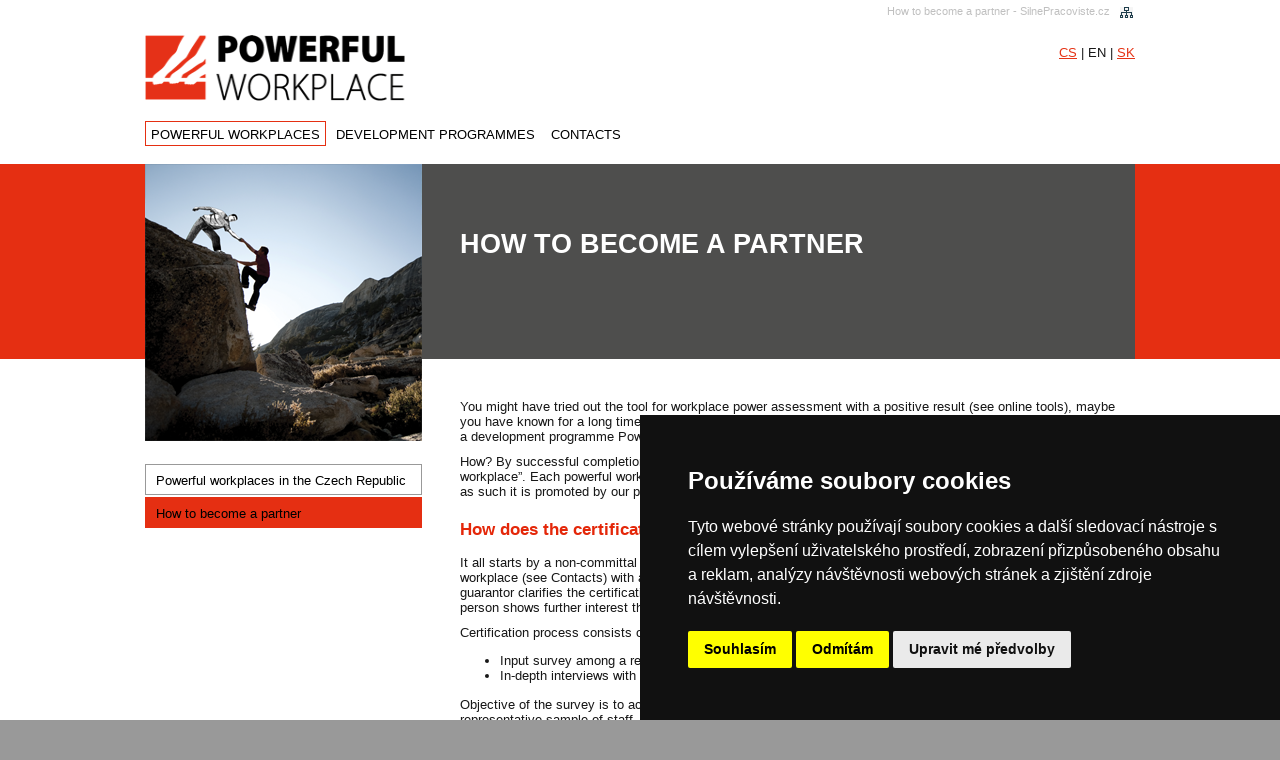

--- FILE ---
content_type: text/html; charset=UTF-8
request_url: https://www.silnepracoviste.cz/how-to-become-a-partner/
body_size: 3306
content:
<!DOCTYPE html PUBLIC "-//W3C//DTD XHTML 1.0 Strict//EN" "http://www.w3.org/TR/xhtml1/DTD/xhtml1-strict.dtd">
<html xmlns="http://www.w3.org/1999/xhtml" xml:lang="en" lang="en">
<head>
<title> How to become a partner - SilnePracoviste.cz </title>
<meta http-equiv="content-Language" content="en" />
<meta http-equiv="content-Type" content="text/html; charset=utf-8" />
<meta name="Generator" content="EclipsePDT" />
<meta name="Author" content="rpic-vip.cz" />
<meta name="googlebot" content="snippet, archive" />
<meta name="robots" content="index,follow" />
<meta name="Keywords" content="" />
<meta name="Description" content="" />
<meta http-equiv="X-UA-Compatible" content="IE=9" />
<link type="text/css" rel="stylesheet" href="https://www.silnepracoviste.cz/style/default/base.css" media="screen" />
<link type="text/css" rel="stylesheet" href="https://www.silnepracoviste.cz/style/www/screen.css" media="screen" />
<link type="text/css" rel="stylesheet" href="https://www.silnepracoviste.cz/style/default/print.css" media="print" />
<link type="text/css" rel="stylesheet" href="https://www.silnepracoviste.cz/style/www/print.css" media="print" />
<link type="text/css" rel="stylesheet" href="https://www.silnepracoviste.cz/style/tema/tema-horolezec.css" media="screen" />
<link type="text/css" rel="stylesheet" href="https://www.silnepracoviste.cz/style/www/screen.xinha.css" media="screen" />
<link type="text/css" rel="stylesheet" href="https://www.silnepracoviste.cz/jQuery/lightbox/css/jquery.lightbox-0.5.css" media="screen" />
<script type="text/javascript" src="https://www.silnepracoviste.cz/java/default/functions.js"></script>
<script type="text/javascript" src="https://www.silnepracoviste.cz/jQuery/jquery-1.11.2.min.js"></script>
<script type="text/javascript" src="https://www.silnepracoviste.cz/jQuery/lightbox/js/jquery.lightbox-0.5.min.js"></script>
<script type="text/javascript">
<!--
	var cestaLightBox = 'https://www.silnepracoviste.cz/jQuery/lightbox/';
	$(function() {
		$('a.lightbox').lightBox();
	});
-->
</script>
<script type="text/javascript">
  var _gaq = _gaq || [];
  _gaq.push(['_setAccount', 'UA-8322615-6']);
  _gaq.push(['_trackPageview']);
  (function() {
    var ga = document.createElement('script'); ga.type = 'text/javascript'; ga.async = true;
    ga.src = ('https:' == document.location.protocol ? 'https://ssl' : 'http://www') + '.google-analytics.com/ga.js';
    var s = document.getElementsByTagName('script')[0]; s.parentNode.insertBefore(ga, s);
  })();
</script>
</head>
<body onload="pageonload()">
<div class="pruh">
<div class="kontejner" id="kontejner">
<div class="mhgtBODY">
<a name="nahoru"></a>
<div class="hlavicka logIn printNO">
<h1 class="pagename">How to become a partner - SilnePracoviste.cz</h1>
<hr class="hdn" />
<a class="logo" href="https://www.silnepracoviste.cz/" title="Na úvodní stránku"><img src="https://www.silnepracoviste.cz/images/system/logo.en.png" width="267" height="72" alt="logo RPIC-ViP.cz" /></a>
<hr class="hdn" />
<div class="vrstva-horni printNO">
<div class="menu-horni">
<h2>Navigace</h2>
<ul>
<li class="por1 m38"><div><a id="item-38" class="por1 m38 aktivni" href="https://www.silnepracoviste.cz/powerful-workplaces-in-the-czech-republic-/" title="Powerful workplaces"><span>Powerful workplaces</span></a></div></li>
<li class="por2 m4"><div><a id="item-4" class="por2 m4" href="https://www.silnepracoviste.cz/power-of-organisation/" title="Development programmes"><span>Development programmes</span></a></div></li>
<li class="por3 m39"><div><a id="item-39" class="por3 m39" href="https://www.silnepracoviste.cz/contacts/" title="Contacts"><span>Contacts</span></a></div></li>
<li class="por4 m11"><div><a id="item-11" class="por4 m11" href="https://www.silnepracoviste.cz/sitemap/" title="Sitemap"><span>Sitemap</span></a></div></li>
</ul>
<hr class="hdn" />
</div>
</div>
</div>
<div class="menu-lang vrstva-jazyk">
<h2>Language</h2>
<div class="menu-jazyk">
<a href="https://www.silnepracoviste.cz/how-to-become-a-partner/?lang=cs">CS</a><span class="pomlcka"> | </span><span class="aktivni">EN</span><span class="pomlcka"> | </span><a href="https://www.silnepracoviste.cz/how-to-become-a-partner/?lang=sk">SK</a>
</div>
</div>
<a name="obsah" class="hdn"></a>
<div class="obsah">
<div class="obs-cont">
<div class="vrstva-stred specFormat">
<div class="vrstva-stred-odsazeni">
<div class="tx-s"><div class="tx-d"><div class="tx-h tx-h-prvni"><div class="tx-cont">
<h2 class="nadpis"><span>How to become a partner</span></h2><hr class="hdn" />
<div class="text">
<p>You might have tried out the tool for workplace power assessment with a positive result (see online tools), maybe you have known for a long time that your workplace is simply powerful. Take another step and become a partner of a development programme Powerful workplace. </p>
  <p>How? By successful completion of a certification process that leads towards awarding a brand “Powerful workplace”. Each powerful workplace becomes a “partner” for us. Partner who professes decency in business and as such it is promoted by our programme. </p>
  <h3>How does the certification process work?</h3>
  <p>It all starts by a non-committal meeting of one of the guarantors for the development programme Powerful workplace (see Contacts) with a representative of a company interested in entering the certification process. The guarantor clarifies the certification conditions and procedures to the interested party and in case the authorised person shows further interest they can then agree specific conditions of realization. </p>
  <p>Certification process consists of two parts:</p>
  <p>
    <ul>
      <li>Input survey among a representative sample of staff (approx. 15 minutes)<br /></li>
      <li>In-depth interviews with selected employees (approx. 1 hour per person)<br /></li>
    </ul>
  </p>
  <p>Objective of the survey is to acquire basic information about strengths and weaknesses of a workplace from a representative sample of staff. Information acquired this way are subsequently deepened through interviews that give us detailed information about individual areas (particularly those that show less favourable results) and therefore can become a precious incentive for further development of a workplace.  </p>
  <h3>What can you gain thanks to the certification process?</h3>
  <p>Regardless the certification process outcome, you will get:</p>
  <p>
    <ul>
      <li>Better recognition of the strengths and weaknesses of your organisation based on views of a representative sample of your staff,<br /></li>
      <li>Follow-up information for areas with less favourable outcomes and<br /></li>
      <li>Recommending measures for further development of your organisation from the Powerful workplace guarantors´ points of view.<br /></li>
    </ul>
  </p>
  <p>In case of a successful certification process completion you can further get:</p>
  <p>
    <ul>
      <li>Brand "Powerful workplace" for your organisation for 2 years with an option of its further extension,<br /></li>
      <li>Visualisation tools of your powerful workplace inside and outside organisation (photopictures with the powerful workplace values, promotional items of your powerful workplace and other),<br /></li>
      <li>Status of a Powerful workplace programme partner and associated opportunity to have your organisation promoted on the Internet, social networks, in media and also at various social and specialised events.<br /></li>
    </ul>
  </p>
  <h3>Contact us</h3>
  <p>If you are interested in receiving further information or in a non-committal meeting regarding the certification process, write to us. </p>
  <p> </p>
</div>
</div></div></div></div>
<br class="clr" />
</div>
</div>
<div class="vrstva-leva printNO">
<div class="vrstva-menu">
<h2><span>Submenu</span></h2>
<div class="menu-leve">
<ul>
<li class="por1 m50"><div><a id="item-50" class="por1 m50" href="https://www.silnepracoviste.cz/powerful-workplaces-in-the-czech-republic-/" title="Powerful workplaces in the Czech Republic "><span>Powerful workplaces in the Czech Republic </span></a></div></li>
<li class="por2 m49"><div><a id="item-49" class="por2 m49 aktivni" href="https://www.silnepracoviste.cz/how-to-become-a-partner/" title="How to become a partner"><span>How to become a partner</span></a></div></li>
</ul>
<hr class="hdn" />
</div>
</div>
</div>
<br class="clr" />
</div>
</div>
</div>
<div class="clr">
<div id="nacitam" class="cekej" style="display:none"><div><img src="https://www.silnepracoviste.cz/images//cekej.gif" width="32" height="32" alt="načítám..." /><br />Chvíli strpení, načítám stránku ...</div></div>
<div id="hledam" class="cekej" style="display:none"><div><img src="https://www.silnepracoviste.cz/images//cekej.gif" width="32" height="32" alt="načítám..." /><br />Chvíli strpení.<br />Vyhledávám ...</div></div>
</div>
</div>
</div>
<div class="kontejner">
<div class="paticka">
<hr class="hdn" />
<span class="copyright"><a class="noLink" href="https://www.silnepracoviste.cz/admin/index.php" title="RS 4Inet" onclick="return !window.open(this.href)">&copy;</a> 2012-2026 <a class="webLink" href="http://www.powerfulworkplace.com/" title="www.powerfulworkplace.com">www.powerfulworkplace.com</a>, all rights reserved.</span>
<span class="createdby">Graphic design <a class="webLink" href="http://www.atelier8.cz/" title="Atelier 8 s.r.o." onclick="return !window.open(this.href)">atelier8.cz</a></span>
</div>
</div>
<script type="text/javascript">
<!--
function pageonload(){
}
//-->
</script>
<!-- Cookie Consent by https://www.CookieConsent.com -->
<script type="text/javascript" src="//www.cookieconsent.com/releases/4.0.0/cookie-consent.js" charset="UTF-8"></script>
<script type="text/javascript" charset="UTF-8">
document.addEventListener("DOMContentLoaded", function () {
	cookieconsent.run({"notice_banner_type":"simple","consent_type":"express","palette":"dark","language":"cs","page_load_consent_levels":["strictly-necessary"],"notice_banner_reject_button_hide":false,"preferences_center_close_button_hide":false,"website_name":"SilnePracoviste.cz"});
});
</script>
<noscript>ePrivacy and GPDR Cookie Consent by <a href="https://www.CookieConsent.com/" rel="nofollow noopener">Cookie Consent</a></noscript>
<!-- End Cookie Consent by https://www.CookieConsent.com -->
</body>
</html>

<!-- RT(0.077811002731323) -->
<!-- Q(25) -->

--- FILE ---
content_type: text/css
request_url: https://www.silnepracoviste.cz/style/default/base.css
body_size: 817
content:
body {background-color:#E5ECF4;color:#000000;text-align:left}
hr {padding:0;height:2px;color:#0F4D2A}
input,select,option,textarea {background-color:#FFFFFF;border:#5F5755 solid 1px}
body,table,tr,td,input,select,option,textarea,pre {font-family:Verdana,'Arial CE','Lucida Grande CE','Helvetica CE',Arial,lucida,sans-serif}
table, tr, td {border-collapse:collapse}
option {border:none}
form,table,tr,td {margin:0;padding:0}
input,textarea,select {margin:2px 0 0;padding:1px 2px}
input:focus,textarea:focus {background-color:#FFF8E1}
p {margin:10px 0 5px}
h1,h2,h3,h4,h5,h6 {margin:0 0 10px;font-weight:bold;text-align:left}
h1 {font-size:18pt}
h2 {font-size:16pt}
h3 {font-size:14pt}
h4 {font-size:12pt}
h5,noscript,body,table,tr,td,textarea,input,select,option {font-size:10pt}
h6 {font-size:8pt}
em {color:#5743D9;padding:0 5px;font-style:normal;font-weight:bold}
label {cursor:pointer;margin:0 15px 0 5px}
input label {margin:0 15px 0 8px}
a {color:#000080;text-decoration:none;font-weight: bold}
a:hover {color:#BB0021}
body {padding:2px 5px}

.mhgtBODY	{min-height:350px;height:350px}
div[class] .mhgtBODY	{height:auto}

.flL {float:left}
.flR {float:right}
.clr {clear:both}

.txtAl {text-align:left}
.txtAr {text-align:right}
.txtAc {text-align:center}
.txtAj {text-align:justify}

.bld {font-weight:bold}
.inv {font-style:italic}
.brdN {border:none}

.hdn {display:none}
.pozor {color:#BB0021;font-weight:bold}
.ok {color:#408080;font-weight:bold}
.chckbx {background:transparent;border:none !important;height:15px;width:15px;cursor:pointer}

.btn,.btn-na,.btn-ovr {padding:1px 10px;font-weight:normal}
.btn,.btn:focus {text-align:center;cursor:pointer;border:#5783B9 solid 1px;color:#233450;background-color:#ffffff;padding:1px 10px;font-weight:normal}
.btn-na {cursor:default;border:#BB0021 solid 1px;color:#C7D1DC}
a.btn {padding:2px 10px;font-weight:normal;color:#233450;background-color:#ffffff}
.btn-ovr,.btn-ovr:focus,a.btn:hover {cursor:pointer;color:#ffffff;background-color:#5783B9;font-weight:normal}

.btn-img {padding:0;border:0}
.btn-img-na {padding:0;border:solid 1px #BB0021}

.btn,.btn-na,.btn-ovr,.btn:focus,a.btn,.btn-ovr:focus,a.btn:hover,.btn-img,.btn-img-na {margin-left:2px}

.calendar * {border-collapse:separate}

form .frmR {text-align:right;clear:both;margin-bottom:3px}
form .txt {float:left;padding-top:5px}
form .txt em {margin-left:10px;font-size:85%;color:#808080}
form .inp {}
form .sbmR {text-align:right}


--- FILE ---
content_type: text/css
request_url: https://www.silnepracoviste.cz/style/www/screen.css
body_size: 2984
content:
/* {font-family:'Georgia CE','Times New CE','New York CE','Times CE',Georgia,times,serif}*/
*,input,select,option,textarea,td {font-family:'Arial CE','Helvetica CE',Arial,helvetica,sans-serif}
/*,input,select,option,textarea,td {font-family:'Times New Roman CE','Times New CE','Times CE','Times New Roman',times,serif}*/
body {background-color:#999;color:#fff;text-align:center;margin:0;padding:0;/*background-image:url(../../images/system/pozadi.png);*/background-position:center top;background-repeat:no-repeat}
body,input,select,option,textarea,td {font-size: 10pt}
hr {color:#75727D}
input,select,option,textarea {border:#c7cac9 solid 1px;color:#000000;background-color:#FFFFFF;margin:0}
table,tr,td,option {border:none}
form,table,tr,td {margin:0;padding:0}
em {color:#181818;padding:0;font-style:italic;font-weight:normal}
span.image > a > img {border:solid 1px #233450}
h1,h2,h3,h4,h5,h6 {padding:15px 0 5px;margin:0;color:#e42709}
h1,h1 *,h2,h2 *,h3,h3 *,h4,h4 *,h5,h5 *,h6,h6 * {font-weight:normal}
h1,h1 * {font-size:17pt}
h2,h2 * {font-size:15pt}
h3,h3 * {font-size:13pt;font-weight:bold}
h4,h4 * {font-size:11pt;font-weight:bold/*;font-style:italic*/}
h5,h5 * {font-size:10pt;font-weight:bold}
h6,h6 * {font-size:10pt;font-weight:bold;font-style:italic}
img {border:none}

a,
a:hover {color:#e53315;text-decoration:underline;font-weight:normal}
a:hover {text-decoration:none}

.pruh {background-color:#fff;color:#181818;background-image:url(../../images/system/pozadi.pruh.zahlavi.png);background-position:center 164px;background-repeat:no-repeat}

.kontejner * {background-repeat:no-repeat}
.kontejner {position:relative;text-align:left;width:990px;margin:0 auto/*;background-image:url(../../images/system/pozadi.kontejner.png);background-position:247px top;background-repeat:no-repeat*/}

.stranka-d {}
.stranka-cont {}

.hlavicka {position:relative;margin:0;padding:0;height:164px}
.hlavicka a.logo {position:absolute;top:29px;left:0}

.pagename {margin:0;padding:5px 25px 0 0;text-align:right}
.pagename,.pagename span {display:block;font-weight:normal;font-size:8pt;color:#C0C0C0}

.info-pruhledne,.info {position:absolute;top:50px;left:480px;height:100px;width:440px;margin:0;padding:0;border:solid 1px #FFFFFF}
.info-pruhledne {background:#E41739;filter:alpha(opacity=80,style=0);-moz-opacity:0.8;opacity:0.8}
.info {overflow:auto;z-index:2501}
.info .chyby,.info .zpravy {padding:10px 5px;text-align:center}
.info * {color:#FFFFFF;font-weight:bold}


.obsah {text-align:left;padding:0;background-image:url(../../images/system/pozadi.pruh.sedy.png);background-position:left top;background-repeat:repeat-x}

.obs-s {}
.obs-d {}
.obs-h {}

.obs-cont {padding:0;min-height:500px;}
div[class] .obs-cont {height:auto}


.vrstva-stred {width:680px;float:right;text-align:left;padding:0}
.vrstva-stred-odsazeni {padding:0 0 30px}
.vrstva-prava {}
.vrstva-leva {float:left;width:277px;text-align:left;padding:0 0 300px}

.tx-cont {padding:0 5px 0 5px /*;min-height:100px;height:100px*/}
div[class] .tx-cont,div[class] .tx-gal {height:auto}


h2.nadpis,
h2.nadpis span {padding:40px 0 15px;margin:0;text-align:left;font-weight:bold !important}
h2.nadpis span {display:block;padding:0}
h2.nadpis span.hdn {display:none}

.tx-h-prvni h2.nadpis,
.tx-h-prvni h2.nadpis span {padding:0 30px 0 0;margin:0;text-align:left;font-weight:bold !important;font-size:20pt;color:#fff}
.tx-h-prvni h2.nadpis {height:225px}
.tx-h-prvni h2.nadpis span {display:block;padding:65px 0 0;text-transform:uppercase}

h3.nadpis,
h3.nadpis span {color:#000}

h2.galerie {padding:40px 25px 0;margin:0}
h2.galerie,h2.galerie span {text-align:left;text-transform:uppercase;font-weight:normal;font-size:9pt}
h2.galerie span {display:block;padding:0;font-weight:bold}
h2.galerie span span {font-weight:normal}
div.galerie {padding:0 25px 25px;margin:0}

/*
.cesta {padding:2px;border-bottom:solid 1px #C0C0C0;margin-bottom:10px}
.cesta,.cesta a,.cesta * {color:#737373;font-size:8pt;font-weight:bold;text-transform:uppercase}
.cesta a:hover {text-decoration:underline}
h2.nadpis {text-align:left;border-bottom:solid 2px #C0C0C0}
h2.nadpis * {font-size:10pt}
*/

.zapati {text-align:left;clear:both;padding:0;height:10px}

.paticka {clear:both;text-align:right;margin:0;padding:15px 5px 10px;color:#fff}
.paticka span.blk {display:block}
.paticka * a,
.paticka * a:hover {font-weight:normal;color:#fff;text-decoration:none}
.paticka * a:hover {text-decoration:underline}
.paticka * a.noLink,
.paticka * a.noLink:hover {color:#fff;text-decoration:none;cursor:text}
.paticka span.copyright {display:block}
.paticka a.modra,
.paticka a.modra:hover {color:#fff}
.paticka .posun {position:relative;top:15px;left:30px}
/*
.paticka .logo {position:absolute;top:8px;left:0}
.paticka .logo-comfort {top:10px;left:921px}
*/

#vrstvainfo {z-index:1000;width:50%;position:absolute;top:65%;left:25%;background-color:#5783B9;color:#FFFFFF;border:solid 2px #BB0021;padding:20px}

.mhgtBODY {min-height:500px;height:500px}
div[class] .mhgtBODY {height:auto}

.brdBsld {border-bottom:solid 1px #C0C0C0}

ul.vyber,ul.vyber li ul {padding:0;margin:0 !important;list-style-type:none}
ul.vyber li,ul.vyber li ul li {padding:0;margin:0;display:block}
ul.vyber li ul,ul.vyber li ul li {margin-left:20px}

span.br {display:block}

div.intextmenu ul li a {text-transform:capitalize}

.disINLINE {display:inline}
.disINLINEBLOCK,.dib {display:inline-block}

#nacitam,#hledam,#vybiram {position:absolute;top:380px;left:370px;width:230px;z-index:1000;background: white;border:solid 1px #FFFFFF}
#vybiram {left:340px;width:280px}
.cekej div {padding:20px 0 15px;text-align:center;color:#000000;border:solid 1px #555555}
.cekej div img {border:none;margin-bottom:5px}

fieldset.segment {margin:0 0 10px;padding:10px}
fieldset.segment .wdt100p {width:100%}


div.strankovani {clear:both;padding:5px 0 10px;text-align:right}
div.strankovani .cara {padding:5px 0 0;border-top:solid 1px #e53315}
span.vypsano {float:left;padding:0}
.strankovani span {display:inline}
.strankovani a,
.strankovani a:hover,
.strankovani .act,
.strankovani .noAct {padding:0 2px;margin:0;color:#666;text-decoration:none;font-weight:normal;font-size:13pt}
.strankovani a:hover,
.strankovani .act {color:#e53315;text-decoration:none;font-weight:bold}
.strankovani .noAct {color:#ddd}
.strankovani a span,
.strankovani .act span,
.strankovani .noAct span {display:none}


.dotaznik {}
.dotaznik {}
div[class] .dotaznik {}

.text {padding:0}

.text-sipka {padding:46px 0 0;background-image:url(../../images/system/ikona.sipka.png);background-position:40px top}

.vysokyText {min-height:400px;height:400px}
div[class] .vysokyText {height:auto}

.uzkyText {float:left;width:400px}

.specFormat h3,.specFormat h4,.specFormat h5,.specFormat h6 {}

.specFormat a img {border:solid 1px #c7cac9 !important;text-decoration:none}
.specFormat a:hover img {border:solid 1px #515151 !important;text-decoration:none}
.specFormat table {border-collapse: collapse;border:solid 1px #c7cac9}
.specFormat th,
.specFormat td {padding:3px 4px 2px;margin:0;font-size:9pt;font-weight:normal;border:solid 1px #c7cac9;color:#181818}
.specFormat th {font-weight:bold;text-align:center}

.specFormat span.floaTleft img {float:left;margin:2px 10px 2px 0 !important}
.specFormat span.floaTright img {float:right;margin:2px 0 2px 10px !important}
.specFormat hr {margin:8px 0 10px !important;border:none;border-top:solid 2px #c7cac9;background:#fff}


.specFormat table.radky {border:solid 1px #181818}
.specFormat table.radky th,
.specFormat table.radky td {padding:0;margin:0;border:solid 1px #181818;color:#181818}
.specFormat table.radky th {background-color:#181818;color:#fff}
.specFormat table.radky div.p {padding:4px 5px 2px}
.specFormat table.radky tr.r1 {background-color:#fff}
.specFormat table.radky tr.r2 {background-color:#eee}


input,select,option,textarea {background-repeat:repeat-x !important}

table.osoby * td {padding:0 !important}
table.osoby * td p {padding:3px 10px !important;margin: 0 !important}


.odkaz {clear:both;padding:10px 0 5px}
.odkaz .odsazeni {padding:0 10px 0 0}
.odkaz .oddelovac {display:none}
.odkaz a,
.odkaz a:hover {}
.odkaz a:hover {}
.odkaz a span,
.odkaz a:hover span {}


.kontVideo {float:right;width:300px;text-align:center}
.kontVideo .boxVideo {display:block;width:272px;text-align:center;margin:10px auto 0}

.flow-player {z-index:10000}
.flow-player object {z-index:15000}


.vyberJazyka {text-transform:capitalize;font-size:150%}







/*	horni	*/

.vrstva-horni {position:absolute;left:0px;top:121px;margin:0;padding:0}

.menu-horni {float:left;padding:0;margin:0}
.menu-horni h2 {display:none}
.menu-horni ul {padding:0;margin:0 !important;list-style-type:none}
.menu-horni li {padding:0;margin:0;text-align:left;display:inline-block}
.menu-horni li div {display:inline-block}
.menu-horni a,
.menu-horni a:hover,
.menu-horni a.aktivni,
.menu-horni a.aktivni:hover {display:inline-block;border:solid 1px #fff;color:#000;text-decoration:none;font-weight:normal}
.menu-horni a:hover,
.menu-horni a.aktivni,
.menu-horni a.aktivni:hover {border:solid 1px #e52f12}
.menu-horni li span {display:inline-block;padding:5px 5px 3px;text-transform:uppercase}

.menu-horni li.m11 {position:absolute;top:-115px;left:975px;padding:0;float:none}
.menu-horni li.m11 a,
.menu-horni li.m11 a:hover,
.menu-horni li.m11 a.aktivni,
.menu-horni li.m11 a.aktivni:hover {border:none;width:13px;height:11px;background-image:url(../../images/system/ikona.sitemap.png)}
.menu-horni li.m11 span {display:none}

/* leve */

.vrstva-leva {float:left;width:277px;padding:300px 0 20px;background-image:url(../../images/system/pozadi.tema.obrazek.02-s.png)}
.vrstva-leva h2 {display:none}

.vrstva-menu {margin:0;padding:0}

.menu-leve {padding:0;margin:0}
.menu-leve ul {padding:0;margin:0 !important;list-style-type:none}
.menu-leve li {padding:0;margin:0 0 2px;text-align:left}
.menu-leve li a,
.menu-leve li a:hover,
.menu-leve li a.aktivni,
.menu-leve li a.aktivni:hover {border:solid 1px #999;background-color:#fff;color:#000;display:block;text-decoration:none;padding:0;font-weight:normal}
.menu-leve li a:hover,
.menu-leve li a.aktivni,
.menu-leve li a.aktivni:hover {border:solid 1px #e52f12;background-color:#e52f12/*;color:#fff*/}
.menu-leve li span {display:block;padding:8px 10px 6px}

.menu-leve li ul {padding:0 0 1px}
.menu-leve li li {padding:0;margin:0}
.menu-leve li li a,
.menu-leve li li a:hover,
.menu-leve li li a.aktivni,
.menu-leve li li a.aktivni:hover {border:solid 1px #fff;background-color:#fff;color:#000;background-image:url(../../images/system/dekorace.submenu.png);background-position:5px 9px}
.menu-leve li li a:hover,
.menu-leve li li a.aktivni,
.menu-leve li li a.aktivni:hover {color:#e52f12}
.menu-leve li li span {padding:4px 10px 2px 20px}


/* zahlavi */

.vrstva-jazyk {position:absolute;right:0px;top:45px;margin:0;padding:0}
.vrstva-jazyk h2 {display:none}
.vrstva-jazyk h2 span {}

.menu-jazyk-cont {}
.menu-jazyk .menu-lang {padding:0;text-align:left;color:#fff;font-size:11pt}
.menu-jazyk .menu-lang a,
.menu-jazyk .menu-lang a:hover,
.menu-jazyk .menu-lang span.aktivni {text-decoration:none;color:#fff;margin:0 3px 0 0;text-transform:lowercase}
.menu-jazyk .menu-lang a:hover,
.menu-jazyk .menu-lang span.aktivni {text-decoration:underline}

.vrstva-slider {position:absolute;left:0px;top:128px;height:294px;width:954px;margin:0;padding:0}

/* vsechny sloupce */

.obsah-menu {}
span.blk {display:block}


#fancybox-outer {color:#000}




.otazka {padding:0 0 10px}
.otazka .dotaz {background-color: #fee; padding: 3px 4px 2px}
.otazka .odpovedi {padding: 3px 4px 5px}

.tip {
	margin: 0px;
	padding: 5px;
	font-size: 0.9em;
	color: #000;	
}

--- FILE ---
content_type: text/css
request_url: https://www.silnepracoviste.cz/style/tema/tema-horolezec.css
body_size: -38
content:

.vrstva-leva {background-image:url(../../images/system/pozadi.tema.obrazek.04-s.png)}


--- FILE ---
content_type: text/css
request_url: https://www.silnepracoviste.cz/style/www/screen.xinha.css
body_size: 275
content:
table.bezOkrajeBezMezer {border:none;border-collapse:collapse}
table.bezOkrajeBezMezer tr,table.bezOkrajeBezMezer tr td {border:none}

table.cernyOkrajVcetneMezer {border:solid 1px #000000;border-collapse:separate}
table.cernyOkrajVcetneMezer td {border:solid 1px #000000}

td.sedePozadiBilyText {background-color:#666666;color:#FFFFFF}

td.bezOkraje {border:none !important}

.nulaOdsazeniNahore {padding-top:0;margin-top:0}
.nulaOdsazeniDole {padding-bottom:0;margin-bottom:0}

.alignJustify {text-align:justify}
.alignCenter {text-align:center}
.alignRight {text-align:right}
.alignLeft {text-align:left}

.zlutyText {color:#4B4A45 !important}
.modryText {color:#064087 !important}

.odsazeniKotaktnichUdaju {position:relative;top:5px;left:5px}

.kurzivaMensi {font-style:italic;font-size:85%}

a.lightbox {}

div.chciVedetVice {text-align:center}


--- FILE ---
content_type: text/css
request_url: https://www.silnepracoviste.cz/style/default/print.css
body_size: 332
content:
.printNO {display: none}

* {background-color:#ffffff;color:#000000;text-align:left;font-family:Verdana,'Arial CE','Lucida Grande CE','Helvetica CE',Arial,lucida,sans-serif;font-size:9pt}

h1,h1 * {font-size:18pt}
h2,h2 * {font-size:16pt}
h3,h3 * {font-size:14pt}
h4,h4 * {font-size:12pt}
h5,h5 * {font-size:10pt}
h6,h6 * {font-size:8pt}
a {color:#BB0021;text-decoration:underline;font-weight:bold}

table.printNOborder td {border:none;border-bottom:solid 1px #C0C0C0}

.hlavicka {text-align:left;margin-bottom:15px}
.obsah {clear:both;border:none;text-align:left;margin-bottom:15px}
.paticka {clear:both;text-align:center;padding-top:5px;font-weight:bold}
.paticka a {color:#000000;text-decoration:none;font-weight:bold}

table,tr,td {border-collapse:collapse;border:solid 1px black;margin:0;padding:2px 3px 1px}
table {margin:10px 0 0}
td a {font-weight:normal}

.txtAl {text-align:left}
.txtAr {text-align:right}
.txtAc {text-align:center}
.txtAj {text-align:justify}


--- FILE ---
content_type: text/css
request_url: https://www.silnepracoviste.cz/style/www/print.css
body_size: -9
content:

.menu-top,.menu-leve,noscript {display:none}
.copyright * {font-weight:normal !important;text-decoration:none !important;color:#444444 !important}

--- FILE ---
content_type: application/javascript
request_url: https://www.silnepracoviste.cz/java/default/functions.js
body_size: 425
content:

	function winSizer(){
//		wndwW = window.screen.availWidth; 
//		wndwH = window.screen.availHeight; 
//		window.moveTo(0,0); 
//		window.resizeTo(wndwW,wndwH); 
	}

	function btn_ov(btn){
		if (!btn.disabled) btn.className = "btn-ovr";
	}

	function btn_ou(btn){
		if (!btn.disabled) btn.className = "btn";
	}

	function systemSUBMIT(){
//		document.edit.onsubmit(); // workaround browser bugs.
		document.edit.submit();
	};

	function showME(vrstva){
		var lay = document.getElementById(vrstva);
		if (lay.style.display == "none") lay.style.display = "";
		else lay.style.display = "none";
		return false;
	}

	function showIT(vrstva){
		var lay = document.getElementById(vrstva);
		if (lay.style.display == "none") lay.style.display = "";
		return false;
	}

	function hideME(vrstva){
		var lay = document.getElementById(vrstva);
		if (lay.style.display != "none") lay.style.display = "none";
		return false;
	}

	function hideLAYER(kdo,koho,hidevalue){
		if (kdo.checked == hidevalue) stav = "none";
		else stav = "";
		document.getElementById(koho).style.display = stav;
		return false;
	}

	function displaySwitch(koho,stav){
		document.getElementById(koho).style.display = ( stav==1  ?  "":"none" );
		return false;
	}

	function fotoGalerie(adresa){
		window.open(adresa+"&innewwin=true","fotoGalerieOkno","menubar=no,directories=no,toolbar=no,location=no,status=no,scrollbars=yes,resizable=no,width=150,height=150");
		return false;
	}
	function videoGalerie(adresa){
		window.open(adresa+"&innewwin=true","videoGalerieOkno","menubar=no,directories=no,toolbar=no,location=no,status=no,scrollbars=yes,resizable=no,width=150,height=150");
		return false;
	}

	var zpet = false;